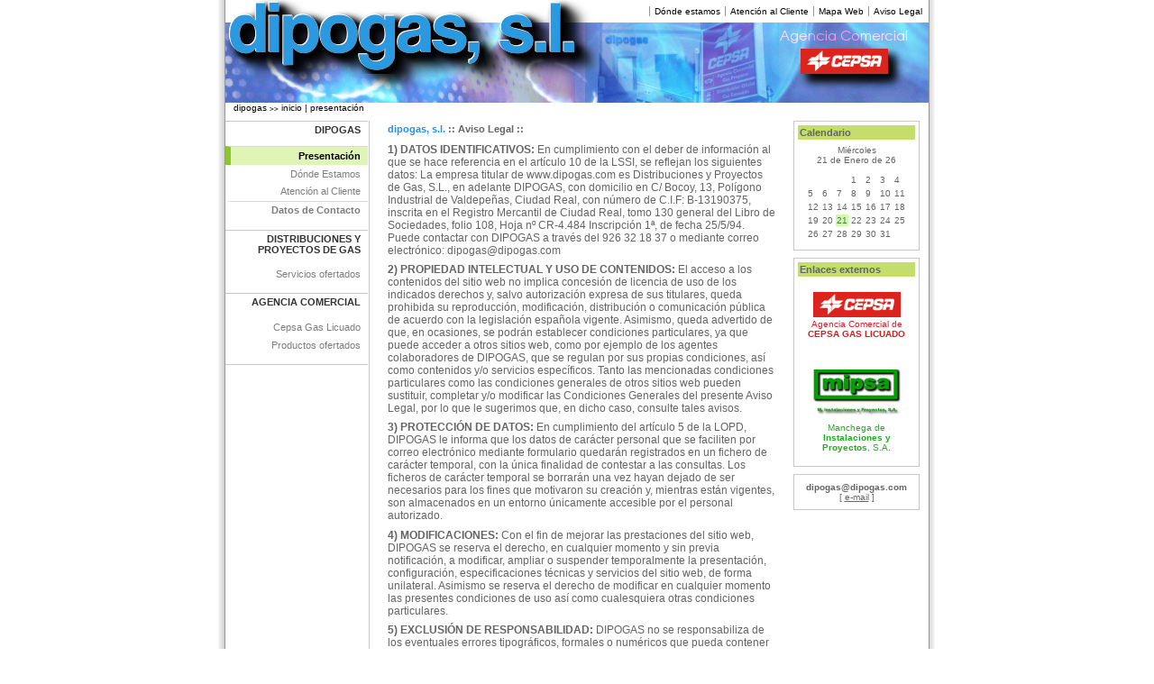

--- FILE ---
content_type: text/html; charset=UTF-8
request_url: https://www.dipogas.es/web/aviso.php
body_size: 2880
content:
<!DOCTYPE html PUBLIC "-//W3C//DTD XHTML 1.1//EN" "http://www.w3.org/TR/xhtml11/DTD/xhtml11.dtd">
<html xmlns="http://www.w3.org/1999/xhtml" xml:lang="en">

<head>
  <meta http-equiv="content-type" content="text/html; charset=iso-8859-1" />
  <meta name="description" content="Distribuciones y Proyectos de Gas SL" />
  <meta name="keywords" content="Gas, Distribucion, Cepsa, Valdepeñas, Ciudad Real" />
  <meta name="author" content="root"/>
  <link rel="stylesheet" type="text/css" href="./css/style.css" />
  <title>Dipogas, S.L - Bienvenido</title>
  
<script type="text/javascript">
	function prepareTargetBlank(){
   	var className = 'external';
   	var as = document.getElementsByTagName('a');
   	for(i=0;i < as.length;i++){
      	var a = as[i];
      	r=new RegExp("(^| )"+className+"($| )");
      	if(r.test(a.className)){
         	a.onclick = function(){
            	window.open(this.href);
            	return false;
         	}
      	}
    	}
	}
	window.onload = prepareTargetBlank;
</script>    
  
</head>

<body>
  <div id="wrap">

    <!-- HEADER -->
    <!-- Header banner background -->
    <div id="header-presentacion-banner">	

    <!-- Header top navigation -->
 	 	<div id="header-nav-top">
		  	<ul>
		  	 <li><a href="donde.php">Dónde estamos</a></li>
    		 <li><a href="atencion_cliente.php">Atención al Cliente</a></li>
    	    <li><a href="mapa.php">Mapa Web</a></li>
    	    <li><a href="aviso.php">Aviso Legal</a></li>
        	</ul>
		</div> 
    
    </div>
		
    <!-- Header bottom navigation					
    <div id="header-nav-bottom">
	  <ul>
        <li><a href="#" class="selected">Bienvenidos</a></li>
  		  <li><a href="agencia.php">Agencia Comercial</a></li>
		  <li><a href="servicios.php">Servicios</a></li>
        <li><a href="productos.php">Productos</a></li>        
        <li><a href="contactar.php">Datos de Contacto</a></li>
 
	  </ul>
	</div>
	 -->
		
  	<!-- Buffer to content area -->		
	<div id="buffer"><div align="left">&nbsp;&nbsp; dipogas <code>>></code> inicio | presentación&nbsp;&nbsp;</div></div>			

  	<!-- LEFT COLUMN -->  
	<div id="left-column">
		 <ul></ul>
		 <ul>
        <li class="left-nav-title">dipogas</li>
		  <li class="left-nav-group"><a href=" index.php" class="selected" >Presentación</a></li>
		  <li><a href="donde.php">Dónde Estamos</a></li>
		  <li><a href="atencion_cliente.php">Atención al Cliente</a></li>			  
		  <!-- <li class="left-nav-group"><a href=" mapa.php">Mapa Web del sitio</a></li> -->
		  <li class="left-nav-group"><a href=" contactar.php">Datos de Contacto</a></li>
		  <br />
      </ul>
      <ul>		  
		  <li class="left-nav-title">Distribuciones y Proyectos de Gas</li>
		  <br />
		  <li ><a href=" servicios.php">Servicios ofertados</a></li>
		  <br />
		</ul>
		<ul>  
        <li class="left-nav-title">Agencia Comercial</li>		  
		  <li ><a href=" agencia.php">Cepsa Gas Licuado</a></li>
		  <li ><a href=" productos.php">Productos ofertados</a></li>
		  <br />
      </ul>
            	
	</div>
		
		
  	<!-- 	MIDDLE COLUMN -->
	<div id="middle-column">
		<div id="pagetitle"><p><font color="#1E90FF">dipogas, s.l.</font> :: Aviso Legal ::</p></div>
		<div class="middle-column-box-full-standard">
   	  <p>
	      <b>1) DATOS IDENTIFICATIVOS:</b> En cumplimiento con el deber de información al que se hace referencia en el artículo 10 de la LSSI, se reflejan los siguientes datos: La empresa titular de www.dipogas.com es Distribuciones y Proyectos de Gas, S.L., en adelante DIPOGAS, con domicilio en C/ Bocoy, 13, Polígono Industrial de Valdepeñas, Ciudad Real, con número de C.I.F: B-13190375, inscrita en el Registro Mercantil de Ciudad Real, tomo 130 general del Libro de Sociedades, folio 108, Hoja nº CR-4.484 Inscripción 1ª, de fecha 25/5/94.
			Puede contactar con DIPOGAS a través del 926 32 18 37 o mediante correo electrónico: dipogas@dipogas.com
		  </p>
		  <p><b>2) PROPIEDAD INTELECTUAL Y USO DE CONTENIDOS:</b> El acceso a los contenidos del sitio web no implica concesión de licencia de uso de los indicados derechos y, salvo autorización expresa de sus titulares, queda prohibida su reproducción, modificación, distribución o comunicación pública de acuerdo con la legislación española vigente.
			Asimismo, queda advertido de que, en ocasiones, se podrán establecer condiciones particulares, ya que puede acceder a otros sitios web, como por ejemplo de los agentes colaboradores de DIPOGAS, que se regulan por sus propias condiciones, así como contenidos y/o servicios específicos. Tanto las mencionadas condiciones particulares como las condiciones generales de otros sitios web pueden sustituir, completar y/o modificar las Condiciones Generales del presente Aviso Legal, por lo que le sugerimos que, en dicho caso, consulte tales avisos.
		  </p>
		  <p>
			<b>3) PROTECCIÓN DE DATOS:</b> En cumplimiento del artículo 5 de la LOPD, DIPOGAS le informa que los datos de carácter personal que se faciliten por correo electrónico mediante formulario quedarán registrados en un fichero de carácter temporal, con la única finalidad de contestar a las consultas. Los ficheros de carácter temporal se borrarán una vez hayan dejado de ser necesarios para los fines que motivaron su creación y, mientras están vigentes, son almacenados en un entorno únicamente accesible por el personal autorizado.
		  </p>
			<p><b>4) MODIFICACIONES:</b> Con el fin de mejorar las prestaciones del sitio web, DIPOGAS se reserva el derecho, en cualquier momento y sin previa notificación, a modificar, ampliar o suspender temporalmente la presentación, configuración, especificaciones técnicas y servicios del sitio web, de forma unilateral. Asimismo se reserva el derecho de modificar en cualquier momento las presentes condiciones de uso así como cualesquiera otras condiciones particulares.
			</p>
			<p><b>5) EXCLUSIÓN DE RESPONSABILIDAD:</b> DIPOGAS no se responsabiliza de los eventuales errores tipográficos, formales o numéricos que pueda contener el sitio web, ni de la exactitud de la información contenida en él. 
		  </p>
	   </div> 
	</div>

    <!-- RIGHT COLUMN -->
	 <div id="right-column">
 
      <div class="right-column-box-standard">
        <div class="right-column-title-green">Calendario</div>
		  <div align="center">Miércoles<br/>21 de Enero de 26</div>
        	<p>
        	<div align="center">
				<table><tr><td colspan="7"></td></tr><tr><td></td><td></td><td></td><td>1</td><td>2</td><td>3</td><td>4</td></tr><tr><td>5</td><td>6</td><td>7</td><td>8</td><td>9</td><td>10</td><td>11</td></tr><tr><td>12</td><td>13</td><td>14</td><td>15</td><td>16</td><td>17</td><td>18</td></tr><tr><td>19</td><td>20</td><td style="background: #Cfa;">21</td><td>22</td><td>23</td><td>24</td><td>25</td></tr><tr><td>26</td><td>27</td><td>28</td><td>29</td><td>30</td><td>31</td><td></td></tr></table>			</div>
       	</p>
		</div>	
      
      <div class="right-column-box-standard">
      <div class="right-column-title-green">Enlaces externos</div>
      <div align="center">
	 	<br />      
	 	<a href="http://www.cepsa.com" class="external"><img src="img/cepsa.gif" width="97" height="28" border="0" alt=""></a>
	 	<br />
	 	<font color = "#C22">Agencia Comercial de <br /><b>CEPSA GAS LICUADO</b></font>
	 	<br /><br />
	 	
	 	<br />      
	 	<a href="http://www.mipsa-v.com" class="external"><img src="img/mipsa_thumbnail.png" border="0" alt=""></a>
	 	<br />
	 	<font color = "#2A2">Manchega de <br /><b>Instalaciones y Proyectos</b>, S.A.</font>
	 	<br /><br />
	 	</div>
	 	</div>
	 	
		<div class="right-column-box-standard">
        <p>	<div align="center"><b>dipogas@dipogas.com</b><br/>
				[ <a href="mailto:dipogas@dipogas.com">e-mail</a> ]</div>
	     </p>								 
      </div>	 	
	 	

	 </div>		

    <!-- FOOTER -->
    <div id="footer">
		<b>Distribuciones y Proyectos de Gas, S. L.       
      <br />Copyright &copy;2010 <font color="#1E90FF">dipogas, s.l.</font>
       
    </div>
  </div>
</body>
</html>





--- FILE ---
content_type: text/css
request_url: https://www.dipogas.es/web/css/style.css
body_size: 2884
content:
/*****************************************************/
/*   Design:  GoFlexible-2                           */
/*---------------------------------------------------*/
/*   Author:  Gerhard Erbes                          */
/*            gw@actamail.com                        */
/*---------------------------------------------------*/
/*   Version: 4.1                                    */
/*   Date:    March 29, 2006                         */
/*****************************************************/

/*****************/
/*   MAIN BODY   */
/*****************/
body {
	font-size: 62.5%;
	margin: 0em auto;
	padding: 0em;
	background: url(../img/img_background.gif) top center repeat-y;
  	font-family: Verdana,Tahoma,Arial,sans-serif;
}

#wrap {
	width: 78.0em;
	margin: 0em auto;
	padding: 0em;
	background-color: rgb(255,255,255);
	border-left: solid 1px rgb(150,150,150);
	border-right: solid 1px rgb(150,150,150);	
}

/*** Correction for non-IE browsers ***/
#wrap {
	overflow: hidden;
}

/*** Correction for IE 5.01 ***/
#wrap {
/*	float: left; */
	float: none;
}

/*** Correction for Safari 1.x ***/
* > #footer, * > form, * > #notes, * > .output {
	position: relative;
	z-index: 1000;
}

/**************/
/*   HEADER   */
/**************/

/*** Header main banner ***/
#header-banner {
	width: 78.0em;
	height: 11.4em;;
	float: left;
	margin: 0em 0em 0em 0em;
	padding: 0em 0em 0em 0em;
	background: url(../img/img_sample_header.jpg) no-repeat;
}

#header-first-banner {
	width: 78.0em;
	height: 11.4em;;
	float: left;
	margin: 0em 0em 0em 0em;
	padding: 0em 0em 0em 0em;
	background: url(../img/fotos/banneranimado.gif) no-repeat;
}

#header-presentacion-banner {
	width: 78.0em;
	height: 11.4em;;
	float: left;
	margin: 0em 0em 0em 0em;
	padding: 0em 0em 0em 0em;
	background: url(../img/fotos/bannerpresentacion.png) no-repeat;
}

#header-servicios-banner {
	width: 78.0em;
	height: 11.4em;;
	float: left;
	margin: 0em 0em 0em 0em;
	padding: 0em 0em 0em 0em;
	background: url(../img/fotos/bannerservicios.png) no-repeat;
}

#header-agencia-banner {
	width: 78.0em;
	height: 11.4em;;
	float: left;
	margin: 0em 0em 0em 0em;
	padding: 0em 0em 0em 0em;
	background: url(../img/fotos/banneragencia.png) no-repeat;
}

#header-contacto-banner {
	width: 78.0em;
	height: 11.4em;;
	float: left;
	margin: 0em 0em 0em 0em;
	padding: 0em 0em 0em 0em;
	background: url(../img/fotos/bannercontacto.png) no-repeat;
}


#header-cielo-banner {
	width: 78.0em;
	height: 11.4em;;
	float: left;
	margin: 0em 0em 0em 0em;primera
	padding: 0em 0em 0em 0em;
	background: url(../img/bannerprimera.jpg) no-repeat;
}

#header-mapa-banner {
	width: 78.0em;
	height: 11.4em;;
	float: left;
	margin: 0em 0em 0em 0em;
	padding: 0em 0em 0em 0em;
	background: url(../img/fotos/bannermapa.png) no-repeat;
}


#header-donde-banner {
	width: 78.0em;
	height: 11.4em;;
	float: left;
	margin: 0em 0em 0em 0em;
	padding: 0em 0em 0em 0em;
	background: url(../img/fotos/bannerdonde.png) no-repeat;
}

#header-atencion-banner {
	width: 78.0em;
	height: 11.4em;;
	float: left;
	margin: 0em 0em 0em 0em;
	padding: 0em 0em 0em 0em;
	background: url(../img/fotos/banneratencion.png) no-repeat;
}

#header-sin-banner {
	width: 78.0em;
	height: 11.4em;;
	float: left;
	margin: 0em 0em 0em 0em;
	padding: 0em 0em 0em 0em;
	background: url(../img/) no-repeat;
}


/*** Header navigation top ***/
#header-nav-top {
	float: right;
	margin: 0.7em 0.2em 0em 0em;
	padding: 0em;
}

 #header-nav-top ul {	
	margin: 0em;
	padding: 0em;
	list-style: none;
}	

#header-nav-top li {
	float: left;
	white-space: nowrap;
	border-left: solid 0.1em rgb(150,150,150);
}

#header-nav-top li a {
	display: block; 
	margin: 0em;
	padding: 0em 0.5em 0em 0.5em;
	/** background-color: rgb(255,255,255); **/
	color: rgb(0,0,0);
	text-decoration: none;
}

#header-nav-top a:hover, #header-nav-top .selected {
	background-color: inherit;
	color: rgb(0,0,0);
	text-decoration: underline;	
}

#header-nav-top .img-flag {
	height: 1.2em;
	display: inline;
	margin: 0em;
	padding: 0em;	
	border: none;
}

/*** Header navigation bottom ***/
#header-nav-bottom {
	float: left;
	width: 78.0em;
	height: 2.0em;
	margin: 0em;
	padding: 0em;
	border-top: solid 0px rgb(69,136,176);		
	border-bottom: solid 0px rgb(69,136,176);			
	line-height: 2.0em;
	background: url(../img/img_header_nav_bottom.jpg);
}

#header-nav-bottom ul {	
	margin: 0em;
	padding: 0em;
	list-style: none;
	font-weight: bold;
	font-size: 1.1em;	
}	

#header-nav-bottom li {
	float: left;
	white-space: nowrap;
}

#header-nav-bottom li a {
	display: block;
	margin: 0em;
	padding: 0em 1.0em 0em 1.0em;
	border-right: solid 1px rgb(255,255,255);	
	background-color: inherit;
	color: rgb(255,255,255);
	text-decoration: none;
}

#header-nav-bottom a:hover, #header-nav-bottom a.selected {
	margin: 0em;
	padding: 0em 1.0em 0em 1.0em;
	border-right: solid 1px rgb(255,255,255);	
	background-color: inherit;
	color: rgb(100,100,100);
	text-decoration: none;
}

/*** Correction for IE5 ***/
* html #header-nav-bottom a {width:1%;}

/*** Correction for IE5 ***/
* html #header-nav-bottom a {width:1%;}


/***   Buffer between heading and content area   ***/
#buffer {
	clear: both; 
	float: left;
	width: 78.0em;
	height: 2.0em;
	margin: 0em;
	padding: 0em;
	background-color: inherit;
}

/***********************/
/***   LEFT COLUMN   ***/
/***********************/
#left-column-first {
	clear:both;
	float: left;
	width: 15.9em;
	margin: 0em;
	padding: 0em;
	background-color: rgb(255,255,255);
	color: rgb(100,100,100);
}

/* Start Mac IE5 filter \*/
#left-column-first {
	padding-bottom: 30000px;
	margin-bottom: -30000px;
}

/* End Mac IE5 filter */

#left-column {
	clear:both;
	float: left;
	width: 15.9em;
	padding: 0em;
	border-right: solid 0.1em rgb(200,200,200);		
	background-color: rgb(242,242,242);
	background-color: rgb(255,255,255);
	color: rgb(100,100,100);
}

/* Start Mac IE5 filter \*/
#left-column {
	padding-bottom: 30000px;
	margin-bottom: -30000px;
}
/* End Mac IE5 filter */

#left-column ul {	
	width: 15.8em;
	float: left;
	list-style: none;
	margin: 0em;
	padding: 0em;	
	border-bottom: solid 0.1em rgb(200,200,200);
}	

#left-column li {
	margin: 0em;
	padding: 0em;
}

#left-column li.left-nav-title {
	display: block;
	text-align: right;	
	margin: 0em;
	padding: 0.3em 0.7em 0.9em 0.6em;
	background-color: inherit;
	color: rgb(50,50,50);
	text-transform: uppercase;
	font-weight: bold;
	height: 1.3em;
	font-size: 1.1em;
}

#left-column li a {
	display: block;
	text-align: right;	
	padding: 0.3em 0.7em 0.2em 0.6em;
	border-top: solid 0em rgb(215,215,215);
	border-left: solid 0.5em rgb(255,255,255);		
	background-color: inherit;
	color: rgb(125,125,125);
	text-decoration: none;
	height: 1.3em;
	font-size: 1.1em;
}

#left-column li.left-nav-group a {
	display: block;
	text-align: right;	
	padding: 0.3em 0.7em 0.2em 0.6em;
	border-top: solid 0.1em rgb(215,215,215);
	border-left: solid 0.5em rgb(255,255,255);		
	background-color: inherit;
	color: rgb(125,125,125);
	text-decoration: none;
	font-weight: bold;
	height: 1.3em;
	font-size: 1.1em;
}	
	
#left-column a:hover, #left-column .selected {
	text-align: right;
	border-left: solid 0.5em rgb(137,199,44);				
	background-color: inherit;	
	background-color: rgb(224,244,181);	
	color: rgb(0,0,0);
	text-decoration: none;
}

#left-column li.left-nav-group a:hover, #left-column li.left-nav-group .selected {
	text-align: right;
	border-left: solid 0.5em rgb(137,199,44);		
	background-color: rgb(224,244,181);
	color: rgb(0,0,0);
	text-decoration: none;
}

/*** Images ***/
#left-column-first .img-left-nav {
	height: 50.0em;
	width: 15.9em;
	margin: 0em;
	padding: 0em;
	border: none;
}

/*************************/
/***   MIDDLE COLUMN   ***/
/*************************/
#middle-column {
	float: left;
	width: 43.0em;
	margin: 0em;
	padding: 0em 2.0em 0em 2.0em;
	background-color: inherit;
	color: rgb(100,100,100);
}

/* Start Mac IE5 filter \*/
#middle-column {
	padding-bottom: 30000px;
	margin-bottom: -30000px;
}
/* End Mac IE5 filter */	

/***   Pagetitle   ***/
#pagetitle {
/*	float: left; */
	width: 39.0em;
	margin: 0.3em 0em 1.0em 0em;
	padding: 0em;
	background-color: inherit;
	color: rgb(100,100,100);
}

#pagetitle p {
	padding: 0em;
	margin: 0em;
	font-weight: bold;
	font-size: 1.1em;
}

/*** Standard title and box option ***/
.middle-column-title-standard {
/* clear: both; */
	display: block;
	margin: 0em 0em 0.5em 0em;
	padding: 0.2em 0em 0.2em 0em;	
	border-bottom: solid 0.167em rgb(120,176,39);	
	background-color: rgb(255,255,255);
	color: rgb(112,162,36);
	font-weight: bold;
	font-size: 1.2em;
}

.middle-column-box-full-standard {
	float: left;
	width: 43.0em;
	margin: 0em 0em 2.0em 0em;
	padding: 0em;
	background-color: rgb(255,255,255);
	color: rgb(100,100,100);
}

.middle-column-box-left-standard {
	clear: left;
	float: left;
	width: 20.5em;
	margin: 0em 0em 2.0em 0em;
	padding: 0em;
	background-color: rgb(255,255,255);
	color: rgb(100,100,100);
}

.middle-column-box-right-standard {
	float: right;
	width: 20.5em;
	margin: 0em 0em 2.0em 0em;
	padding: 0em;
	background-color: rgb(255,255,255);
	color: rgb(100,100,100);
}

.middle-column-box-full-standard p.heading, .middle-column-box-left-standard p.heading, .middle-column-box-right-standard p.heading {
	margin: 1.0em 0em 1.0em 0em;
	font-weight: bold;
	font-size: 1.2em;
}

.middle-column-box-full-standard p.subheading, .middle-column-box-left-standard p.subheading, .middle-column-box-right-standard p.subheading {
	margin: 1.0em 0em 0.6em 0em;	
	font-weight: bold;
	font-size: 1.2em;
}

.middle-column-box-full-standard p, .middle-column-box-left-standard p, .middle-column-box-right-standard p {
	margin: 0em 0em 0.6em 0em;	
	font-size: 1.2em;	
}

/*** Grey options ***/
.middle-column-title-grey {
/* clear: both; */
	display: block;
	margin: 0em 0em 0.5em 0em;
	padding: 0.2em 0em 0.2em 0.3em;
	background-color: rgb(220,220,220);
	color: rgb(100,100,100);
	font-weight: bold;
	font-size: 1.2em;
}

.middle-column-box-full-grey {
	float: left;
	width: 43.0em;
	margin: 0em 0em 2.0em 0em;
	padding: 0em;
	background-color: rgb(235,235,235);
	color: rgb(100,100,100);
}

.middle-column-box-left-grey {
	clear: left;
	float: left;
	width: 20.5em;
	margin: 0em 0em 2.0em 0em;
	padding: 0em;
	background-color: rgb(235,235,235);
	color: rgb(100,100,100);
}

.middle-column-box-right-grey {
	float: right;
	width: 20.5em;
	margin: 0em 0em 2.0em 0em;
	padding: 0em;
	background-color: rgb(235,235,235);
	color: rgb(100,100,100);
}

.middle-column-box-full-grey p.heading, .middle-column-box-left-grey p.heading, .middle-column-box-right-grey p.heading {
	margin: 1.0em 1.0em 1.0em 1.0em;
	font-weight: bold;
	font-size: 1.2em;
}

.middle-column-box-full-grey p.subheading, .middle-column-box-left-grey p.subheading, .middle-column-box-right-grey p.subheading {
	margin: 1.0em 1.0em 0.6em 1.0em;	
	font-weight: bold;
	font-size: 1.2em;
}

.middle-column-box-full-grey p, .middle-column-box-left-grey p, .middle-column-box-right-grey p {
	margin: 0em 1.0em 0.6em 1.0em;	
	font-size: 1.2em;	
}

/*** Blue options ***/
.middle-column-title-blue {
/* clear: both; */
	display: block;
	margin: 0em 0em 0.5em 0em;
	padding: 0.2em 0em 0.2em 0.3em;
	background-color: rgb(187,211,247);
	color: rgb(100,100,100);
	font-weight: bold;
	font-size: 1.2em;
}

.middle-column-box-full-blue {
	float: left;
	width: 43.0em;
	margin: 0em 0em 2.0em 0em;
	padding: 0em;
	background-color: rgb(226,238,252);
	color: rgb(100,100,100);
}

.middle-column-box-left-blue {
	clear: left;
	float: left;
	width: 20.5em;
	margin: 0em 0em 2.0em 0em;
	padding: 0em;
	background-color: rgb(226,238,252);
	color: rgb(100,100,100);
}

.middle-column-box-right-blue {
	float: right;
	width: 20.5em;
	margin: 0em 0em 2.0em 0em;
	padding: 0em;
	background-color: rgb(226,238,252);
	color: rgb(100,100,100);
}

.middle-column-box-full-blue p.heading, .middle-column-box-left-blue p.heading, .middle-column-box-right-blue p.heading {
	margin: 1.0em 1.0em 1.0em 1.0em;
	font-weight: bold;
	font-size: 1.2em;
}

.middle-column-box-full-blue p.subheading, .middle-column-box-left-blue p.subheading, .middle-column-box-right-blue p.subheading {
	margin: 1.0em 1.0em 0.6em 1.0em;	
	font-weight: bold;
	font-size: 1.2em;
}

.middle-column-box-full-blue p, .middle-column-box-left-blue p, .middle-column-box-right-blue p {
	margin: 0em 1.0em 0.6em 1.0em;	
	font-size: 1.2em;	
}

/*** Yellow options ***/
.middle-column-title-yellow {
/* clear: both; */
	display: block;
	margin: 0em 0em 0.5em 0em;
	padding: 0.2em 0em 0.2em 0.3em;
	background-color: rgb(255,236,128);
	color: rgb(100,100,100);
	font-weight: bold;
	font-size: 1.2em;
}

.middle-column-box-full-yellow {
	float: left;
	width: 43.0em;
	margin: 0em 0em 2.0em 0em;
	padding: 0em;
	background-color: rgb(255,240,170);
	color: rgb(100,100,100);
}

.middle-column-box-left-yellow {
	clear: left;
	float: left;
	width: 20.5em;
	margin: 0em 0em 2.0em 0em;
	padding: 0em;
	background-color: rgb(255,240,170);
	color: rgb(100,100,100);
}

.middle-column-box-right-yellow {
	float: right;
	width: 20.5em;
	margin: 0em 0em 2.0em 0em;
	padding: 0em;
	background-color: rgb(255,240,170);
	color: rgb(100,100,100);	
}

.middle-column-box-full-yellow p.heading, .middle-column-box-left-yellow p.heading, .middle-column-box-right-yellow p.heading {
	margin: 1.0em 1.0em 1.0em 1.0em;
	font-weight: bold;
	font-size: 1.2em;
}

.middle-column-box-full-yellow p.subheading, .middle-column-box-left-yellow p.subheading, .middle-column-box-right-yellow p.subheading {
	margin: 1.0em 1.0em 0.6em 1.0em;	
	font-weight: bold;
	font-size: 1.2em;
}

.middle-column-box-full-yellow p, .middle-column-box-left-yellow p, .middle-column-box-right-yellow p {
	margin: 0em 1.0em 0.6em 1.0em;
	font-size: 1.2em;	
}

/*** Green options ***/
.middle-column-title-green {
/* clear: both; */
	display: block;
	margin: 0em 0em 0.5em 0em;
	padding: 0.2em 0em 0.2em 0.3em;
	background-color: rgb(196,221,108);
	color: rgb(100,100,100);
	font-weight: bold;
	font-size: 1.2em;
}

.middle-column-box-full-green {
	float: left;
	width: 43.0em;
	margin: 0em 0em 2.0em 0em;
	padding: 0em;
	background-color: rgb(224,244,181);
	color: rgb(100,100,100);	
}

.middle-column-box-left-green {
	clear: left;
	float: left;
	width: 20.5em;
	margin: 0em 0em 2.0em 0em;
	padding: 0em;
	background-color: rgb(224,244,181);
	color: rgb(100,100,100);	
}

.middle-column-box-right-green {
	float: right;
	width: 20.5em;
	margin: 0em 0em 2.0em 0em;
	padding: 0em;
	background-color: rgb(224,244,181);
	color: rgb(100,100,100);	
}

.middle-column-box-full-green p.heading, .middle-column-box-left-green p.heading, .middle-column-box-right-green p.heading {
	margin: 1.0em 1.0em 1.0em 1.0em;
	font-weight: bold;
	font-size: 1.2em;
}

.middle-column-box-full-green p.subheading, .middle-column-box-left-green p.subheading, .middle-column-box-right-green p.subheading {
	margin: 1.0em 1.0em 0.6em 1.0em;	
	font-weight: bold;
	font-size: 1.2em;
}

.middle-column-box-full-green p, .middle-column-box-left-green p, .middle-column-box-right-green p {
	margin: 0em 1.0em 0.6em 1.0em;
	font-size: 1.2em;	
}

/*** Red options ***/
.middle-column-title-red {
/* clear: both; */
	display: block;
	margin: 0em 0em 0.5em 0em;
	padding: 0.2em 0em 0.2em 0.3em;
	background-color: rgb(255,176,176);
	color: rgb(100,100,100);
	font-weight: bold;
	font-size: 1.2em;
}

.middle-column-box-full-red {
	clear: left;
	float: left;
	width: 43.0em;
	margin: 0em 0em 2.0em 0em;
	padding: 0em;
	background-color: rgb(255,219,219);
	color: rgb(100,100,100);	
}

.middle-column-box-left-red {
	float: left;
	width: 20.5em;
	margin: 0em 0em 2.0em 0em;
	padding: 0em;
	background-color: rgb(255,219,219);
	color: rgb(100,100,100);	
}

.middle-column-box-right-red {
	float: right;
	width: 20.5em;
	margin: 0em 0em 2.0em 0em;
	padding: 0em;
	background-color: rgb(255,219,219);
	color: rgb(100,100,100);	
}

.middle-column-box-full-red p.heading, .middle-column-box-left-red p.heading, .middle-column-box-right-red p.heading {
	margin: 1.0em 1.0em 1.0em 1.0em;
	font-weight: bold;
	font-size: 1.2em;
}

.middle-column-box-full-red p.subheading, .middle-column-box-left-red p.subheading, .middle-column-box-right-red p.subheading {
	margin: 1.0em 1.0em 0.6em 1.0em;	
	font-weight: bold;
	font-size: 1.2em;
}

.middle-column-box-full-red p, .middle-column-box-left-red p, .middle-column-box-right-red p {
	margin: 0em 1.0em 0.6em 1.0em;
	font-size: 1.2em;	
}

/*** Image with border ***/
.middle-column-img-left-halfsize-border {
	float: left;
	width: 5.5em;
	height: 5.5em;
	margin: 0.3em 0.75em 0.3em 0em;
	border: solid 1px rgb(100,100,100);
	font-size: 0.833em; !scaling units so that 1.0em=10px, thus more easy to scale pictures. This is necessary since active font-size is 1.2em in the middle section.	
}

.middle-column-img-right-halfsize-border {
	float: right;
	width: 5.5em;
	height: 5.5em;
	margin: 0.3em 0em 0.3em 0.75em;
	border: solid 1px rgb(100,100,100);	
	font-size: 0.833em; !scaling units so that 1.0em=10px, thus more easy to scale pictures. This is necessary since active font-size is 1.2em in the middle section.	
}

.middle-column-img-left-fullsize-border {
	float: left;
	width: 11.0em;
	height: 11.0em;
	margin: 0.3em 0.75em 0.3em 0em;
	border: solid 1px rgb(100,100,100);
	font-size: 0.833em; !scaling units so that 1.0em=10px, thus more easy to scale pictures. This is necessary since active font-size is 1.2em in the middle section.	
}

.middle-column-img-right-fullsize-border {
	float: right;
	width: 11.0em;
	height: 11.0em;
	margin: 0.3em 0em 0.3em 0.75em;
	border: solid 1px rgb(100,100,100);	
	font-size: 0.833em; !scaling units so that 1.0em=10px, thus more easy to scale pictures. This is necessary since active font-size is 1.2em in the middle section.	
}

/*** Image without border ***/
.middle-column-img-left-halfsize-noborder {
	float: left;
	width: 5.0em;
	height: 5.0em;
	margin: 0.3em 0.5em 0.3em 0em;
	font-size: 0.833em; !scaling units so that 1.0em=10px, thus more easy to scale pictures. This is necessary since active font-size is 1.2em in the middle section.
}

.middle-column-img-right-halfsize-noborder {
	float: right;
	width: 5.0em;
	height: 5.0em;
	margin: 0.3em 0em 0.3em 0.5em;
	font-size: 0.833em; !scaling units so that 1.0em=10px, thus more easy to scale pictures. This is necessary since active font-size is 1.2em in the middle section.
}

.middle-column-img-left-fullsize-noborder {
	float: left;
	width: 10.0em;
	height: 10.0em;
	margin: 0.3em 0.5em 0.3em 0em;
	font-size: 0.833em; !scaling units so that 1.0em=10px, thus more easy to scale pictures. This is necessary since active font-size is 1.2em in the middle section.
}

.middle-column-img-right-fullsize-noborder {
	float: right;
	width: 10.0em;
	height: 10.0em;
	margin: 0.3em 0em 0.3em 0.5em;
	font-size: 0.833em; !scaling units so that 1.0em=10px, thus more easy to scale pictures. This is necessary since active font-size is 1.2em in the middle section.
}

/************************/
/***   RIGHT COLUMN   ***/
/************************/
#right-column {
	float: right;
	width: 15.0em;
	margin: 0em 0em 0em 0em;
	padding: 0em;
}

/* Start Mac IE5 filter \*/
#right-column {
	padding-bottom: 30000px;
	margin-bottom: -30000px;
}
/* End Mac IE5 filter */	

/*** Standard option ***/
.right-column-title-standard {
/* clear: both; */
	display: block;
	margin: 0em 0em 0.5em 0em;
	padding: 0.2em 0em 0.2em 0em;
	background-color: rgb(255,255,255);
	color: rgb(100,100,100);
	font-weight: bold;
	font-size: 1.1em;
}

.right-column-box-standard {
/*	float: right; */
	width: 13.0em;
	margin: 0em 1.0em 0.8em 0em;
	padding: 0.4em 0.4em 0.4em 0.4em;
	border: solid 0.1em rgb(200,200,200);
	background-color: rgb(255,255,255);
	color: rgb(100,100,100);	
}

/*** Grey title and box option ***/
.right-column-title-grey {
/* clear: both; */
	display: block;
	margin: 0em 0em 0.5em 0em;
	padding: 0.2em 0em 0.2em 0.2em;
	background-color: rgb(220,220,220);
	color: rgb(100,100,100);
	font-weight: bold;
	font-size: 1.1em;
}

.right-column-box-grey {
/*	float: right; */
	width: 13.0em;
	margin: 0em 1.0em 0.8em 0em;
	padding: 0.4em 0.4em 0.4em 0.4em;
	border: solid 0.1em rgb(200,200,200);
	background-color: rgb(235,235,235);
	color: rgb(100,100,100);	
}

/*** Blue title and box option ***/
.right-column-title-blue {
/*	clear: both; */
	display: block;
	margin: 0em 0em 0.5em 0em;
	padding: 0.2em 0em 0.2em 0.2em;
	background-color: rgb(187,211,247);
	color: rgb(100,100,100);
	font-weight: bold;
	font-size: 1.1em;
}

.right-column-box-blue {
/*	float: right; */
	width: 13.0em;
	margin: 0em 1.0em 0.8em 0em;
	padding: 0.4em 0.4em 0.4em 0.4em;
	border: solid 0.1em rgb(200,200,200);
	background-color: rgb(226,238,252);		
	color: rgb(100,100,100);		
}

/*** Yellow title and box option ***/
.right-column-title-yellow {
/*	clear: both; */
	display: block;
	margin: 0em 0em 0.5em 0em;
	padding: 0.2em 0em 0.2em 0.2em;
	background-color: rgb(255,236,128);
	color: rgb(100,100,100);
	font-weight: bold;
	font-size: 1.1em;
}

.right-column-box-yellow {
/*	float: right; */
	width: 13.0em;
	margin: 0em 1.0em 0.8em 0em;
	padding: 0.4em 0.4em 0.4em 0.4em;
	border: solid 0.1em rgb(200,200,200);
	background-color: rgb(255,255,191);	
	color: rgb(100,100,100);			
}

/*** Green title and box option ***/
.right-column-title-green {
/* 	clear: both;*/
	display: block;
	margin: 0em 0em 0.5em 0em;
	padding: 0.2em 0em 0.2em 0.2em;
	background-color: rgb(196,221,108);
	color: rgb(100,100,100);
	font-weight: bold;
	font-size: 1.1em;
}

.right-column-box-green {
/*	float: right; */
	width: 13.0em;
	margin: 0em 1.0em 0.8em 0em;
	padding: 0.4em 0.4em 0.4em 0.4em;
	border: solid 0.1em rgb(200,200,200);
	background-color: rgb(224,244,181);	
	color: rgb(100,100,100);	
}

/*** Red title and box option ***/
.right-column-title-red {
/*	clear: both; */
	display: block;
	margin: 0em 0em 0.5em 0em;
	padding: 0.2em 0em 0.2em 0.2em;
	background-color: rgb(255,176,176);
	color: rgb(100,100,100);
	font-weight: bold;
	font-size: 1.1em;
}

.right-column-box-red {
/*	float: right; */
	width: 13.0em;
	margin: 0em 1.0em 0.8em 0em;
	padding: 0.4em 0.4em 0.4em 0.4em;
	border: solid 0.1em rgb(200,200,200);
	background-color: rgb(255,219,219);	
	color: rgb(100,100,100);	
}

/*** Paragraph text ***/
#right-column p {
	margin: 0em 0em 0.4em 0em;
	font-size: 1.1em;
}

/*****************/
/***   FOOTER   **/
/*****************/
#footer {
	clear: both;
/*	float: left; */
	width: 78.0em;
	height: 2.5em;
	margin: 1.0em 0em 0em 0.0em;
	padding: 0.5em 0em 0.5em 0em;
	border-top: solid 0.1em rgb(200,200,200);
	border-bottom: solid 0.1em rgb(200,200,200);	
	background-color: rgb(255,255,255);
	text-align: center;
	color: rgb(100,100,100);
	font-size: 1.0em;
}

#footer-primera {
	width: 78.0em;
	height: 5.4em;;
	float: left;
	margin: 0em 0em 0em 0em;
	padding: 0em 0em 0em 0em;
	background: url(../img/bannerprimera.jpg) no-repeat;
}

/*************************************************/
/***   HYPERLINKS IN MIDDLE AND RIGHT COLUMNS  ***/
/*************************************************/

/*** Hyperlinks in middle and right columns ***/
a {
	background-color: inherit;
	color: rgb(100,100,100);
	text-decoration: underline;
}

a:hover {
	text-decoration: none;
}



/**************************************************************
   Form Elements
 **************************************************************/

form {
  padding: 0;
  margin: 0;
}

/* If you're finding the input elements get pushed down, increase the width */
label {
  float: left;
  width: 25%;
  vertical-align: top;
}

input,
textarea,
select {
  padding: 1px;
  font: 400 1em verdana, sans-serif;
  color: #999;
  background: #EEE;
  border: 1px solid #CCC;
}

input:focus,
input:hover,
textarea:focus,
textarea:hover,
select:focus,
select:hover {
  color: #000;
  background: #E7F1F3;
  border: 1px solid #888;
}

input.noBorder,
input:focus.noBorder,
input:hover.noBorder {
  padding: 0;
  border: 0;
}

input.button {
  padding: 2px 5px;

  font: 400 0.9em verdana, serif;
  cursor: pointer;

  color: #fff;
  background: #ccc;
  border-width: 1px;
  border-style: solid;
  border-color: #888 #888 #8880 #888;
}

input.radio {
  background: none;
  border: 0px;
}

/*** Visited links not in use ***/
/*a:visited {
	background-color: inherit;
	color: rgb(100,100,100);
	text-decoration: underline;
} */